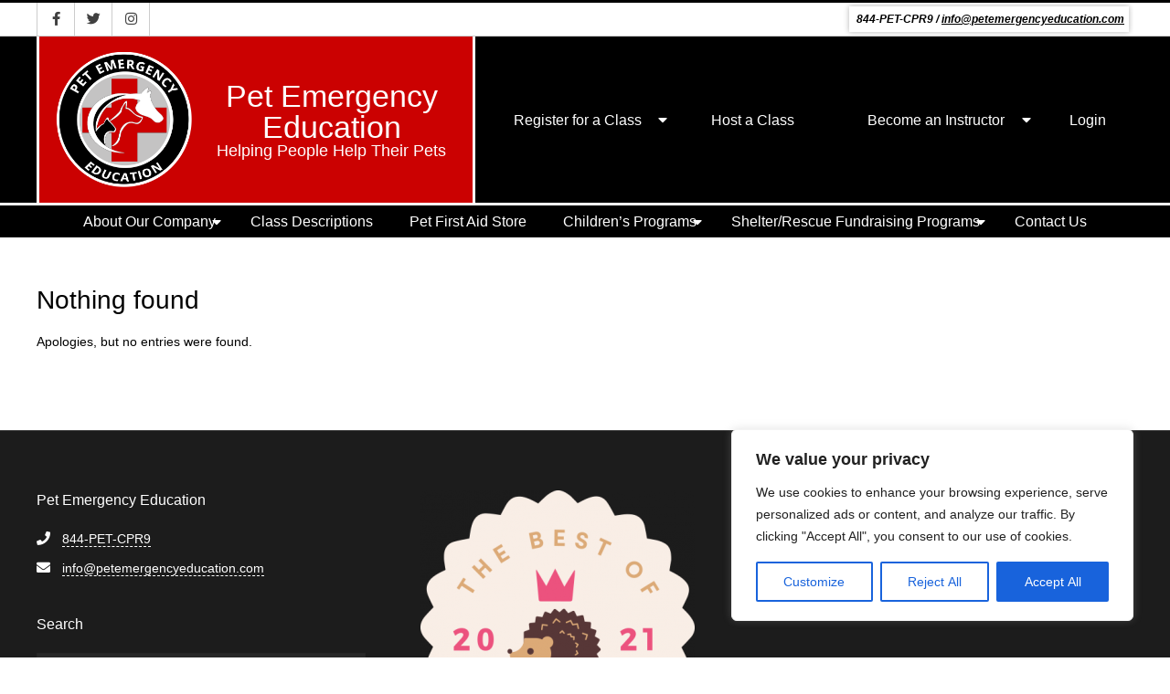

--- FILE ---
content_type: application/javascript
request_url: https://petemergencyeducation.com/wp-content/plugins/uncanny-toolkit-pro/src/assets/dist/frontend/bundle.min.js?ver=4.4
body_size: 8239
content:
(()=>{"use strict";var e={653:function(e,t,n){var s,o,i,r=n(669);"undefined"!=typeof window&&window,o=[n(731)],void 0===(i="function"==typeof(s=function(e){var t=function(){var t,n={},s=[];function o(e){e||(e=document.documentElement);var t=window.getComputedStyle(e,null).fontSize;return parseFloat(t)||16}function i(e,t){var n=t.split(/\d/),s=n[n.length-1];switch(t=parseFloat(t),s){case"px":default:return t;case"em":return t*o(e);case"rem":return t*o();case"vw":return t*document.documentElement.clientWidth/100;case"vh":return t*document.documentElement.clientHeight/100;case"vmin":case"vmax":var i=document.documentElement.clientWidth/100,r=document.documentElement.clientHeight/100;return t*(0,Math["vmin"===s?"min":"max"])(i,r)}}function a(e,t){var s,o,r,a,l,u,c,d;this.element=e;var f=["min-width","min-height","max-width","max-height"];this.call=function(){for(s in r=function(e){if(!e.getBoundingClientRect)return{width:e.offsetWidth,height:e.offsetHeight};var t=e.getBoundingClientRect();return{width:Math.round(t.width),height:Math.round(t.height)}}(this.element),u={},n[t])n[t].hasOwnProperty(s)&&(o=n[t][s],a=i(this.element,o.value),l="width"===o.property?r.width:r.height,d=o.mode+"-"+o.property,c="","min"===o.mode&&l>=a&&(c+=o.value),"max"===o.mode&&l<=a&&(c+=o.value),u[d]||(u[d]=""),c&&-1===(" "+u[d]+" ").indexOf(" "+c+" ")&&(u[d]+=" "+c));for(var e in f)f.hasOwnProperty(e)&&(u[f[e]]?this.element.setAttribute(f[e],u[f[e]].substr(1)):this.element.removeAttribute(f[e]))}}function l(t,n){t.elementQueriesSetupInformation||(t.elementQueriesSetupInformation=new a(t,n)),t.elementQueriesSensor||(t.elementQueriesSensor=new e(t,(function(){t.elementQueriesSetupInformation.call()})))}function u(e,o,i,r){if(void 0===n[e]){n[e]=[];var a=s.length;t.innerHTML+="\n"+e+" {animation: 0.1s element-queries;}",t.innerHTML+="\n"+e+" > .resize-sensor {min-width: "+a+"px;}",s.push(e)}n[e].push({mode:o,property:i,value:r})}function c(e){var t;if(document.querySelectorAll&&(t=e?e.querySelectorAll.bind(e):document.querySelectorAll.bind(document)),t||"undefined"==typeof $$||(t=$$),t||void 0===r||(t=r),!t)throw"No document.querySelectorAll, jQuery or Mootools's $$ found.";return t}function d(t){var n=[],s=[],o=[],i=0,r=-1,a=[];for(var l in t.children)if(t.children.hasOwnProperty(l)&&t.children[l].tagName&&"img"===t.children[l].tagName.toLowerCase()){n.push(t.children[l]);var u=t.children[l].getAttribute("min-width")||t.children[l].getAttribute("data-min-width"),c=t.children[l].getAttribute("data-src")||t.children[l].getAttribute("url");o.push(c);var d={minWidth:u};s.push(d),u?t.children[l].style.display="none":(i=n.length-1,t.children[l].style.display="block")}function f(){var e,l=!1;for(e in n)n.hasOwnProperty(e)&&s[e].minWidth&&t.offsetWidth>s[e].minWidth&&(l=e);if(l||(l=i),r!==l)if(a[l])n[r].style.display="none",n[l].style.display="block",r=l;else{var u=new Image;u.onload=function(){n[l].src=o[l],n[r].style.display="none",n[l].style.display="block",a[l]=!0,r=l},u.src=o[l]}else n[l].src=o[l]}r=i,t.resizeSensorInstance=new e(t,f),f()}var f=/,?[\s\t]*([^,\n]*?)((?:\[[\s\t]*?(?:min|max)-(?:width|height)[\s\t]*?[~$\^]?=[\s\t]*?"[^"]*?"[\s\t]*?])+)([^,\n\s\{]*)/gim,h=/\[[\s\t]*?(min|max)-(width|height)[\s\t]*?[~$\^]?=[\s\t]*?"([^"]*?)"[\s\t]*?]/gim;function p(e){var t,n,s,o;for(e=e.replace(/'/g,'"');null!==(t=f.exec(e));)for(n=t[1]+t[3],s=t[2];null!==(o=h.exec(s));)u(n,o[1],o[2],o[3])}function m(e){var t="";if(e)if("string"==typeof e)-1===(e=e.toLowerCase()).indexOf("min-width")&&-1===e.indexOf("max-width")||p(e);else for(var n=0,s=e.length;n<s;n++)1===e[n].type?-1!==(t=e[n].selectorText||e[n].cssText).indexOf("min-height")||-1!==t.indexOf("max-height")?p(t):-1===t.indexOf("min-width")&&-1===t.indexOf("max-width")||p(t):4===e[n].type?m(e[n].cssRules||e[n].rules):3===e[n].type&&e[n].styleSheet.hasOwnProperty("cssRules")&&m(e[n].styleSheet.cssRules)}var g=!1;this.init=function(){var n="animationstart";void 0!==document.documentElement.style.webkitAnimationName?n="webkitAnimationStart":void 0!==document.documentElement.style.MozAnimationName?n="mozanimationstart":void 0!==document.documentElement.style.OAnimationName&&(n="oanimationstart"),document.body.addEventListener(n,(function(t){var n=t.target,o=n&&window.getComputedStyle(n,null),i=o&&o.getPropertyValue("animation-name");if(i&&-1!==i.indexOf("element-queries")){n.elementQueriesSensor=new e(n,(function(){n.elementQueriesSetupInformation&&n.elementQueriesSetupInformation.call()}));var r=window.getComputedStyle(n.resizeSensor,null).getPropertyValue("min-width");r=parseInt(r.replace("px","")),l(t.target,s[r])}})),g||((t=document.createElement("style")).type="text/css",t.innerHTML="[responsive-image] > img, [data-responsive-image] {overflow: hidden; padding: 0; } [responsive-image] > img, [data-responsive-image] > img {width: 100%;}",t.innerHTML+="\n@keyframes element-queries { 0% { visibility: inherit; } }",document.getElementsByTagName("head")[0].appendChild(t),g=!0);for(var o=0,i=document.styleSheets.length;o<i;o++)try{document.styleSheets[o].href&&0===document.styleSheets[o].href.indexOf("file://")&&console.warn("CssElementQueries: unable to parse local css files, "+document.styleSheets[o].href),m(document.styleSheets[o].cssRules||document.styleSheets[o].rules||document.styleSheets[o].cssText)}catch(e){}!function(){for(var e=c()("[data-responsive-image],[responsive-image]"),t=0,n=e.length;t<n;t++)d(e[t])}()},this.findElementQueriesElements=function(e){!function(e){var t=c(e);for(var s in n)if(n.hasOwnProperty(s))for(var o=t(s,e),i=0,r=o.length;i<r;i++)l(o[i],s)}(e)},this.update=function(){this.init()}};t.update=function(){t.instance.update()},t.detach=function(e){e.elementQueriesSetupInformation?(e.elementQueriesSensor.detach(),delete e.elementQueriesSetupInformation,delete e.elementQueriesSensor):e.resizeSensorInstance&&(e.resizeSensorInstance.detach(),delete e.resizeSensorInstance)},t.init=function(){t.instance||(t.instance=new t),t.instance.init()};return t.findElementQueriesElements=function(e){t.instance.findElementQueriesElements(e)},t.listen=function(){!function(e){if(document.addEventListener)document.addEventListener("DOMContentLoaded",e,!1);else if(/KHTML|WebKit|iCab/i.test(navigator.userAgent))var t=setInterval((function(){/loaded|complete/i.test(document.readyState)&&(e(),clearInterval(t))}),10);else window.onload=e}(t.init)},t})?s.apply(t,o):s)||(e.exports=i)},731:function(e,t,n){var s,o,i=n(669);"undefined"!=typeof window&&window,void 0===(o="function"==typeof(s=function(){if("undefined"==typeof window)return null;var e="undefined"!=typeof window&&window.Math==Math?window:"undefined"!=typeof self&&self.Math==Math?self:Function("return this")(),t=e.requestAnimationFrame||e.mozRequestAnimationFrame||e.webkitRequestAnimationFrame||function(t){return e.setTimeout(t,20)},n=e.cancelAnimationFrame||e.mozCancelAnimationFrame||e.webkitCancelAnimationFrame||function(t){e.clearTimeout(t)};function s(e,t){var n=Object.prototype.toString.call(e),s="[object Array]"===n||"[object NodeList]"===n||"[object HTMLCollection]"===n||"[object Object]"===n||void 0!==i&&e instanceof i||"undefined"!=typeof Elements&&e instanceof Elements,o=0,r=e.length;if(s)for(;o<r;o++)t(e[o]);else t(e)}function o(e){if(!e.getBoundingClientRect)return{width:e.offsetWidth,height:e.offsetHeight};var t=e.getBoundingClientRect();return{width:Math.round(t.width),height:Math.round(t.height)}}function r(e,t){Object.keys(t).forEach((function(n){e.style[n]=t[n]}))}var a=function(e,i){var l=0;function u(){var e,t,n=[];this.add=function(e){n.push(e)},this.call=function(s){for(e=0,t=n.length;e<t;e++)n[e].call(this,s)},this.remove=function(s){var o=[];for(e=0,t=n.length;e<t;e++)n[e]!==s&&o.push(n[e]);n=o},this.length=function(){return n.length}}function c(e,n){if(e)if(e.resizedAttached)e.resizedAttached.add(n);else{e.resizedAttached=new u,e.resizedAttached.add(n),e.resizeSensor=document.createElement("div"),e.resizeSensor.dir="ltr",e.resizeSensor.className="resize-sensor";var s={pointerEvents:"none",position:"absolute",left:"0px",top:"0px",right:"0px",bottom:"0px",overflow:"hidden",zIndex:"-1",visibility:"hidden",maxWidth:"100%"},i={position:"absolute",left:"0px",top:"0px",transition:"0s"};r(e.resizeSensor,s);var a=document.createElement("div");a.className="resize-sensor-expand",r(a,s);var c=document.createElement("div");r(c,i),a.appendChild(c);var d=document.createElement("div");d.className="resize-sensor-shrink",r(d,s);var f=document.createElement("div");r(f,i),r(f,{width:"200%",height:"200%"}),d.appendChild(f),e.resizeSensor.appendChild(a),e.resizeSensor.appendChild(d),e.appendChild(e.resizeSensor);var h=window.getComputedStyle(e),p=h?h.getPropertyValue("position"):null;"absolute"!==p&&"relative"!==p&&"fixed"!==p&&"sticky"!==p&&(e.style.position="relative");var m=!1,g=0,v=o(e),y=0,b=0,_=!0;l=0;var w=function(){if(_){if(0===e.offsetWidth&&0===e.offsetHeight)return void(l||(l=t((function(){l=0,w()}))));_=!1}var n,s;n=e.offsetWidth,s=e.offsetHeight,c.style.width=n+10+"px",c.style.height=s+10+"px",a.scrollLeft=n+10,a.scrollTop=s+10,d.scrollLeft=n+10,d.scrollTop=s+10};e.resizeSensor.resetSensor=w;var C=function(){g=0,m&&(y=v.width,b=v.height,e.resizedAttached&&e.resizedAttached.call(v))},z=function(){v=o(e),(m=v.width!==y||v.height!==b)&&!g&&(g=t(C)),w()},k=function(e,t,n){e.attachEvent?e.attachEvent("on"+t,n):e.addEventListener(t,n)};k(a,"scroll",z),k(d,"scroll",z),l=t((function(){l=0,w()}))}}s(e,(function(e){c(e,i)})),this.detach=function(t){l||(n(l),l=0),a.detach(e,t)},this.reset=function(){e.resizeSensor.resetSensor()}};if(a.reset=function(e){s(e,(function(e){e.resizeSensor.resetSensor()}))},a.detach=function(e,t){s(e,(function(e){e&&(e.resizedAttached&&"function"==typeof t&&(e.resizedAttached.remove(t),e.resizedAttached.length())||e.resizeSensor&&(e.contains(e.resizeSensor)&&e.removeChild(e.resizeSensor),delete e.resizeSensor,delete e.resizedAttached))}))},"undefined"!=typeof MutationObserver){var l=new MutationObserver((function(e){for(var t in e)if(e.hasOwnProperty(t))for(var n=e[t].addedNodes,s=0;s<n.length;s++)n[s].resizeSensor&&a.reset(n[s])}));document.addEventListener("DOMContentLoaded",(function(e){l.observe(document.body,{childList:!0,subtree:!0})}))}return a})?s.call(t,n,t,e):s)||(e.exports=o)},669:e=>{e.exports=jQuery}},t={};function n(s){var o=t[s];if(void 0!==o)return o.exports;var i=t[s]={exports:{}};return e[s].call(i.exports,i,i.exports,n),i.exports}n.n=e=>{var t=e&&e.__esModule?()=>e.default:()=>e;return n.d(t,{a:t}),t},n.d=(e,t)=>{for(var s in t)n.o(t,s)&&!n.o(e,s)&&Object.defineProperty(e,s,{enumerable:!0,get:t[s]})},n.o=(e,t)=>Object.prototype.hasOwnProperty.call(e,t),(()=>{var e=n(669),t=n.n(e);function s(e){return s="function"==typeof Symbol&&"symbol"==typeof Symbol.iterator?function(e){return typeof e}:function(e){return e&&"function"==typeof Symbol&&e.constructor===Symbol&&e!==Symbol.prototype?"symbol":typeof e},s(e)}function o(){var e=arguments.length>0&&void 0!==arguments[0]?arguments[0]:null,n=arguments.length>1&&void 0!==arguments[1]?arguments[1]:null,s=arguments.length>2&&void 0!==arguments[2]?arguments[2]:null,o=arguments.length>3&&void 0!==arguments[3]?arguments[3]:null;["course_navigation","update_drip_date","update_drip_date_topic","get_group_courses","try-automator-visibility","get-certificates-dropdowns","get-groups-dropdown"].includes(e)?t().ajax({method:"POST",url:UncannyToolkitPro.restURL+e+"/",data:t().param(n)+"&"+t().param({doing_rest:1}),beforeSend:function(e){e.setRequestHeader("X-WP-Nonce",UncannyToolkitPro.nonce)},success:function(e){i(s)&&s(e)},statusCode:{403:function(){location.reload()}},fail:function(e){i(o)&&o(e)}}):console.error("The ".concat(e," endPoint does not exists"))}var i=function(e){return null!=e},r=function(e){return"object"===s(e)&&null!==e},a=n(669);function l(e){return l="function"==typeof Symbol&&"symbol"==typeof Symbol.iterator?function(e){return typeof e}:function(e){return e&&"function"==typeof Symbol&&e.constructor===Symbol&&e!==Symbol.prototype?"symbol":typeof e},l(e)}function u(e,t){if(!(e instanceof t))throw new TypeError("Cannot call a class as a function")}function c(e,t){for(var n=0;n<t.length;n++){var s=t[n];s.enumerable=s.enumerable||!1,s.configurable=!0,"value"in s&&(s.writable=!0),Object.defineProperty(e,f(s.key),s)}}function d(e,t,n){return t&&c(e.prototype,t),n&&c(e,n),Object.defineProperty(e,"prototype",{writable:!1}),e}function f(e){var t=function(e,t){if("object"!=l(e)||!e)return e;var n=e[Symbol.toPrimitive];if(void 0!==n){var s=n.call(e,"string");if("object"!=l(s))return s;throw new TypeError("@@toPrimitive must return a primitive value.")}return String(e)}(e);return"symbol"==l(t)?t:t+""}var h=n(653),p=function(){return d((function e(){u(this,e),this.hasDashboard()&&(h.init(),this.getElements(),this.defineSettings(),this.createCourses(),this.slideAll(),this.filters())}),[{key:"getElements",value:function(){this.$elements={filters:{form:a("#ultp-dashboard-filters-form"),selects:a("#ultp-dashboard-filters-form select")}}}},{key:"defineSettings",value:function(){this.settings={slideToggleDuration:300}}},{key:"createCourses",value:function(){var e=this,t=a(".ultp-dashboard-course");a.each(t,(function(t,n){new m(a(n),e.settings)}))}},{key:"hasDashboard",value:function(){return a(".ultp-dashboard-courses").length>0}},{key:"slideAll",value:function(){a(".ultp-dashboard .ultp-dashboard-btn--expand-all").on("click",(function(){e()})),a(".ultp-dashboard .ultp-dashboard-btn--collapse-all").on("click",(function(){t()}));var e=function(){a.each({courses:{container:".ultp-dashboard-course--collapsed",toggle:".ultp-dashboard-course__toggle-btn"},lessons:{container:".ultp-dashboard-lesson--collapsed",toggle:".ultp-dashboard-lesson__toggle-btn"},topics:{container:".ultp-dashboard-topic--collapsed",toggle:".ultp-dashboard-topic__toggle-btn"},quizzes:{container:".ultp-dashboard-quizzes--collapsed",toggle:".ultp-dashboard-quizzes__header-toggle-btn"}},(function(e,t){var n=a(t.container);a.each(n,(function(e,n){a(n).find(t.toggle).trigger("click")}))}))},t=function(){a.each({courses:{container:".ultp-dashboard-course--expanded",toggle:".ultp-dashboard-course__toggle-btn"},lessons:{container:".ultp-dashboard-lesson--expanded",toggle:".ultp-dashboard-lesson__toggle-btn"},quizzes:{container:".ultp-dashboard-quizzes--expanded",toggle:".ultp-dashboard-quizzes__header-toggle-btn"}},(function(e,t){var n=a(t.container);a.each(n,(function(e,n){a(n).find(t.toggle).trigger("click")}))}))}}},{key:"filters",value:function(){var e=this;this.$elements.filters.selects.on("change",(function(){e.$elements.filters.form.trigger("submit")}))}}])}(),m=function(){return d((function e(t,n){u(this,e),this.dashboardSettings=n,this.defineCssClasses(),this.getElements(t),this.getCourseData(),this.toggleCourseContent(),this.createLessons(),this.createQuizzes()}),[{key:"getCourseData",value:function(){this.courseData={courseId:this.$elements.container.data("course-id"),status:this.$elements.container.data("status"),hasLessons:!!parseInt(this.$elements.container.data("has-lessons")),hasQuizzes:!!parseInt(this.$elements.container.data("has-quizzes")),hasCertificate:!!parseInt(this.$elements.container.data("has-certificate"))}}},{key:"defineCssClasses",value:function(){var e=this;this.cssClasses={toggle:{collapsed:"ultp-dashboard-course--collapsed",collapsing:"ultp-dashboard-course--collapsing",expanding:"ultp-dashboard-course--expanding",expanded:"ultp-dashboard-course--expanded"}},this.cssClasses.allToggle=Object.keys(this.cssClasses.toggle).map((function(t){return e.cssClasses.toggle[t]})).join(" ")}},{key:"getElements",value:function(e){this.$elements={container:e,toggleBtn:e.find(".ultp-dashboard-course__toggle-btn"),content:e.find(".ultp-dashboard-course__content")}}},{key:"toggleCourseContent",value:function(){var e=this;(this.courseData.hasLessons||this.courseData.hasQuizzes)&&this.$elements.toggleBtn.on("click",(function(){e.isCollapsed()?(e.setToggleClass("expanding"),e.$elements.content.hide().slideDown(e.dashboardSettings.slideToggleDuration,(function(){e.setToggleClass("expanded")}))):(e.setToggleClass("collapsing"),e.$elements.content.show().slideUp(e.dashboardSettings.slideToggleDuration,(function(){e.setToggleClass("collapsed")})))}))}},{key:"createLessons",value:function(){var e=this,t=this.$elements.container.find(".ultp-dashboard-lesson");a.each(t,(function(t,n){new g(a(n),e.dashboardSettings,e.courseData)}))}},{key:"createQuizzes",value:function(){var e=this,t=this.$elements.container.find(".ultp-dashboard-course__quizzes .ultp-dashboard-quizzes");a.each(t,(function(t,n){new y(a(n),e.dashboardSettings,e.courseData)}))}},{key:"setToggleClass",value:function(e){this.$elements.container.removeClass(this.cssClasses.allToggle),this.$elements.container.addClass(this.cssClasses.toggle[e])}},{key:"isCollapsed",value:function(){return this.$elements.container.hasClass(this.cssClasses.toggle.collapsed)}}])}(),g=function(){return d((function e(t,n,s){u(this,e),this.dashboardSettings=n,this.courseData=s,this.defineCssClasses(),this.getElements(t),this.getLessonData(),this.toggleLessonContent(),this.createTopics(),this.createQuizzes()}),[{key:"getLessonData",value:function(){var e,t;this.lessonData={course:this.courseData,lessonId:this.$elements.container.data("lesson-id"),availableOn:(e=this.$elements.container.data("available-on"),t=!0,i(e)&&(t=e.isArray?0==e.length:r(e)?Object.keys(e).length:""==e),t?null:parseInt(this.$elements.container.data("available-on"))),isCompleted:!!parseInt(this.$elements.container.data("is-completed")),isAvailable:!!parseInt(this.$elements.container.data("is-available")),hasTopics:!!parseInt(this.$elements.container.data("has-topics")),hasQuizzes:!!parseInt(this.$elements.container.data("has-quizzes"))}}},{key:"defineCssClasses",value:function(){var e=this;this.cssClasses={toggle:{collapsed:"ultp-dashboard-lesson--collapsed",collapsing:"ultp-dashboard-lesson--collapsing",expanding:"ultp-dashboard-lesson--expanding",expanded:"ultp-dashboard-lesson--expanded"}},this.cssClasses.allToggle=Object.keys(this.cssClasses.toggle).map((function(t){return e.cssClasses.toggle[t]})).join(" ")}},{key:"getElements",value:function(e){this.$elements={container:e,toggleBtn:e.find(".ultp-dashboard-lesson__toggle-btn"),content:e.find(".ultp-dashboard-lesson__content")}}},{key:"toggleLessonContent",value:function(){var e=this;(this.lessonData.hasTopics||this.lessonData.hasQuizzes)&&this.$elements.toggleBtn.on("click",(function(){e.isCollapsed()?(e.setToggleClass("expanding"),e.$elements.content.hide().slideDown(e.dashboardSettings.slideToggleDuration,(function(){e.setToggleClass("expanded")}))):(e.setToggleClass("collapsing"),e.$elements.content.show().slideUp(e.dashboardSettings.slideToggleDuration,(function(){e.setToggleClass("collapsed")})))}))}},{key:"createTopics",value:function(){var e=this,t=this.$elements.container.find(".ultp-dashboard-topic");a.each(t,(function(t,n){new v(a(n),e.dashboardSettings,e.courseData,e.lessonData)}))}},{key:"createQuizzes",value:function(){var e=this,t=this.$elements.container.find(".ultp-dashboard-lesson__quizzes .ultp-dashboard-quizzes");a.each(t,(function(t,n){new y(a(n),e.dashboardSettings,e.courseData,e.lessonData)}))}},{key:"setToggleClass",value:function(e){this.$elements.container.removeClass(this.cssClasses.allToggle),this.$elements.container.addClass(this.cssClasses.toggle[e])}},{key:"isCollapsed",value:function(){return this.$elements.container.hasClass(this.cssClasses.toggle.collapsed)}}])}(),v=function(){return d((function e(t,n,s,o){u(this,e),this.dashboardSettings=n,this.courseData=s,this.lessonData=o,this.getElements(t),this.defineCssClasses(),this.getTopicData(),this.toggleTopicContent()}),[{key:"getElements",value:function(e){this.$elements={container:e,toggleBtn:e.find(".ultp-dashboard-topic__toggle-btn"),content:e.find(".ultp-dashboard-topic__content")}}},{key:"getTopicData",value:function(){this.topicData={course:this.courseData,lesson:this.lessonData,topicId:this.$elements.container.data("topic-id"),isCompleted:!!parseInt(this.$elements.container.data("is-completed")),hasQuizzes:!!parseInt(this.$elements.container.data("has-quizzes"))},delete this.topicData.lesson.course}},{key:"defineCssClasses",value:function(){var e=this;this.cssClasses={toggle:{collapsed:"ultp-dashboard-topic--collapsed",collapsing:"ultp-dashboard-topic--collapsing",expanding:"ultp-dashboard-topic--expanding",expanded:"ultp-dashboard-topic--expanded"}},this.cssClasses.allToggle=Object.keys(this.cssClasses.toggle).map((function(t){return e.cssClasses.toggle[t]})).join(" ")}},{key:"setToggleClass",value:function(e){this.$elements.container.removeClass(this.cssClasses.allToggle),this.$elements.container.addClass(this.cssClasses.toggle[e])}},{key:"toggleTopicContent",value:function(){var e=this;console.log(this.topicData.hasQuizzes),this.topicData.hasQuizzes&&(console.log(this.$elements.toggleBtn),this.$elements.toggleBtn.on("click",(function(){e.isCollapsed()?(e.setToggleClass("expanding"),e.$elements.content.hide().slideDown(e.dashboardSettings.slideToggleDuration,(function(){e.setToggleClass("expanded")}))):(e.setToggleClass("collapsing"),e.$elements.content.show().slideUp(e.dashboardSettings.slideToggleDuration,(function(){e.setToggleClass("collapsed")})))})))}},{key:"isCollapsed",value:function(){return this.$elements.container.hasClass(this.cssClasses.toggle.collapsed)}}])}(),y=function(){return d((function e(t,n,s){var o=arguments.length>3&&void 0!==arguments[3]&&arguments[3];u(this,e),this.dashboardSettings=n,this.courseData=s,this.lessonData=o,this.defineCssClasses(),this.getElements(t),this.toggleQuizzesContent(),this.createIndividualQuizzes()}),[{key:"defineCssClasses",value:function(){var e=this;this.cssClasses={individual:"ultp-dashboard-quiz",toggle:{collapsed:"ultp-dashboard-quizzes--collapsed",collapsing:"ultp-dashboard-quizzes--collapsing",expanding:"ultp-dashboard-quizzes--expanding",expanded:"ultp-dashboard-quizzes--expanded"}},this.cssClasses.allToggle=Object.keys(this.cssClasses.toggle).map((function(t){return e.cssClasses.toggle[t]})).join(" ")}},{key:"getElements",value:function(e){this.$elements={container:e,toggleBtn:e.find(".ultp-dashboard-quizzes__header-toggle-btn"),content:e.find(".ultp-dashboard-quizzes__list")}}},{key:"toggleQuizzesContent",value:function(){var e=this;this.$elements.toggleBtn.on("click",(function(){e.isCollapsed()?(e.setToggleClass("expanding"),e.$elements.content.hide().slideDown(e.dashboardSettings.slideToggleDuration,(function(){e.setToggleClass("expanded")}))):(e.setToggleClass("collapsing"),e.$elements.content.show().slideUp(e.dashboardSettings.slideToggleDuration,(function(){e.setToggleClass("collapsed")})))}))}},{key:"setToggleClass",value:function(e){this.$elements.container.removeClass(this.cssClasses.allToggle),this.$elements.container.addClass(this.cssClasses.toggle[e])}},{key:"isCollapsed",value:function(){return this.$elements.container.hasClass(this.cssClasses.toggle.collapsed)}},{key:"createIndividualQuizzes",value:function(){var e=this,t=this.$elements.container.find(".".concat(this.cssClasses.individual));a.each(t,(function(t,n){new b(a(n),e.dashboardSettings,e.courseData,e.lessonData)}))}}])}(),b=function(){return d((function e(t,n,s){var o=arguments.length>3&&void 0!==arguments[3]&&arguments[3];u(this,e),this.dashboardSettings=n,this.courseData=s,this.lessonData=o,this.defineCssClasses(),this.getElements(t),this.getQuizData(),this.openStatistics()}),[{key:"getQuizData",value:function(){this.quizData={course:this.courseData,quizId:this.$elements.container.data("quiz-id"),isCompleted:!!parseInt(this.$elements.container.data("is-completed")),passed:!!parseInt(this.$elements.container.data("passed"))},i(this.$elements.container.data("lesson-id"))&&(this.quizData.lesson=this.lessonData,delete this.quizData.lesson.course)}},{key:"defineCssClasses",value:function(){this.cssClasses={statistics:{btn:"ultp-dashboard-btn--statistics",content:""}}}},{key:"getElements",value:function(e){this.$elements={container:e,statistics:{btn:e.find(".".concat(this.cssClasses.statistics.btn))}}}},{key:"openStatistics",value:function(){var e=this;this.$elements.statistics.btn.on("click",(function(t){t.preventDefault(),console.log(e.quizData)}))}}])}();const _=p;var w=n(669);function C(e){return C="function"==typeof Symbol&&"symbol"==typeof Symbol.iterator?function(e){return typeof e}:function(e){return e&&"function"==typeof Symbol&&e.constructor===Symbol&&e!==Symbol.prototype?"symbol":typeof e},C(e)}function z(e,t){(null==t||t>e.length)&&(t=e.length);for(var n=0,s=new Array(t);n<t;n++)s[n]=e[n];return s}function k(e,t){for(var n=0;n<t.length;n++){var s=t[n];s.enumerable=s.enumerable||!1,s.configurable=!0,"value"in s&&(s.writable=!0),Object.defineProperty(e,S(s.key),s)}}function S(e){var t=function(e,t){if("object"!=C(e)||!e)return e;var n=e[Symbol.toPrimitive];if(void 0!==n){var s=n.call(e,"string");if("object"!=C(s))return s;throw new TypeError("@@toPrimitive must return a primitive value.")}return String(e)}(e);return"symbol"==C(t)?t:t+""}const $=function(){return e=function e(){if(function(e,t){if(!(e instanceof t))throw new TypeError("Cannot call a class as a function")}(this,e),this.isCourseTimerEnabled()&&this.isLearnDashPost()){this.setSettings(),this.getElements(),this.timerInterval=null,this.initLiveTimers(),this.handleIdleEvents();try{this.listenActivityInsideIframePageLoad()}catch(e){console.log(e)}try{this.listenNewIframes()}catch(e){console.log(e)}}},(t=[{key:"getElements",value:function(){this.$elements={iframes:document.querySelectorAll(".learndash iframe"),liveTimers:document.querySelectorAll(".uotp-time-live")}}},{key:"setSettings",value:function(){this.settings={events:["mousedown","mousemove","keypress","scroll","touchstart","wheel"],eventSettings:{bubbles:!0,cancelable:!1,detail:null}}}},{key:"listenActivityInsideIframePageLoad",value:function(){var e=this;this.$elements.iframes.forEach((function(t){e.listenActivityInIframe(t)}))}},{key:"listenActivityInIframe",value:function(e){var t=this;try{w(e).on("load",(function(){t.settings.events.forEach((function(n){try{e.contentWindow.addEventListener(n,(function(s){return t.triggerEvent(e,n)}))}catch(e){}}))}))}catch(e){console.log(e)}}},{key:"listenNewIframes",value:function(){var e=this;new MutationObserver((function(t){t.forEach((function(t){t.addedNodes.length>0&&t.addedNodes.forEach((function(t){"IFRAME"===t.nodeName&&e.listenActivityInIframe(t)}))}))})).observe(document.body,{childList:!0,subtree:!0,attributeFilter:["disabled"]})}},{key:"triggerEvent",value:function(e,t){var n=document.createEvent("CustomEvent");n.initCustomEvent(t,this.settings.eventSettings.bubbles,this.settings.eventSettings.cancelable,this.settings.eventSettings.detail),e.dispatchEvent(n)}},{key:"initLiveTimers",value:function(){var e=this;this.$elements.liveTimers.forEach((function(t){var n=w(t),s=e.timeToSeconds(n.text());e.timerInterval=setInterval((function(){s++,n.text(e.secondsToTime(s))}),1e3)}))}},{key:"handleIdleEvents",value:function(){var e=this;w(document).on("idle.idleTimer",(function(){clearInterval(e.timerInterval)})),w(document).on("active.idleTimer",(function(){e.initLiveTimers()}))}},{key:"timeToSeconds",value:function(e){var t,n,s=(t=e.split(":").map(Number),n=3,function(e){if(Array.isArray(e))return e}(t)||function(e,t){var n=null==e?null:"undefined"!=typeof Symbol&&e[Symbol.iterator]||e["@@iterator"];if(null!=n){var s,o,i,r,a=[],l=!0,u=!1;try{if(i=(n=n.call(e)).next,0===t){if(Object(n)!==n)return;l=!1}else for(;!(l=(s=i.call(n)).done)&&(a.push(s.value),a.length!==t);l=!0);}catch(e){u=!0,o=e}finally{try{if(!l&&null!=n.return&&(r=n.return(),Object(r)!==r))return}finally{if(u)throw o}}return a}}(t,n)||function(e,t){if(e){if("string"==typeof e)return z(e,t);var n=Object.prototype.toString.call(e).slice(8,-1);return"Object"===n&&e.constructor&&(n=e.constructor.name),"Map"===n||"Set"===n?Array.from(e):"Arguments"===n||/^(?:Ui|I)nt(?:8|16|32)(?:Clamped)?Array$/.test(n)?z(e,t):void 0}}(t,n)||function(){throw new TypeError("Invalid attempt to destructure non-iterable instance.\nIn order to be iterable, non-array objects must have a [Symbol.iterator]() method.")}());return 3600*s[0]+60*s[1]+s[2]}},{key:"secondsToTime",value:function(e){return[Math.floor(e/3600),Math.floor(e%3600/60),e%60].map((function(e){return e<10?"0"+e:e})).join(":")}},{key:"isCourseTimerEnabled",value:function(){return i(window.uoTimer)}},{key:"isLearnDashPost",value:function(){return i(document.querySelector(".learndash"))}}])&&k(e.prototype,t),Object.defineProperty(e,"prototype",{writable:!1}),e;var e,t}();var T=n(669);function E(e){return E="function"==typeof Symbol&&"symbol"==typeof Symbol.iterator?function(e){return typeof e}:function(e){return e&&"function"==typeof Symbol&&e.constructor===Symbol&&e!==Symbol.prototype?"symbol":typeof e},E(e)}function x(e,t){for(var n=0;n<t.length;n++){var s=t[n];s.enumerable=s.enumerable||!1,s.configurable=!0,"value"in s&&(s.writable=!0),Object.defineProperty(e,D(s.key),s)}}function D(e){var t=function(e,t){if("object"!=E(e)||!e)return e;var n=e[Symbol.toPrimitive];if(void 0!==n){var s=n.call(e,"string");if("object"!=E(s))return s;throw new TypeError("@@toPrimitive must return a primitive value.")}return String(e)}(e);return"symbol"==E(t)?t:t+""}const q=function(){return e=function e(){var t=this;!function(e,t){if(!(e instanceof t))throw new TypeError("Cannot call a class as a function")}(this,e),this.getElements(),this.isLazyCourseNavigation()&&this.getCourseNavigation((function(e){t.setCourseNavigation(e)}))},(t=[{key:"getElements",value:function(){this.$elements={container:T(".ultp-lazy-course-navigation")}}},{key:"getCourseNavigation",value:function(e){o("course_navigation",{course_id:UncannyToolkitProLazyCourseNavigation.course_id,lesson_id:UncannyToolkitProLazyCourseNavigation.lesson_id,topic_id:UncannyToolkitProLazyCourseNavigation.topic_id,nonce:UncannyToolkitProLazyCourseNavigation.nonce},(function(t){e(t)}),(function(){console.error("We couldn't load the course navigation content.")}))}},{key:"setCourseNavigation",value:function(e){this.$elements.container.removeClass("ultp-lazy-course-navigation--loading"),T.each(this.$elements.container,(function(t,n){T(n).html(e.html)}))}},{key:"isLazyCourseNavigation",value:function(){return this.$elements.container.length>0&&i(UncannyToolkitProLazyCourseNavigation)}}])&&x(e.prototype,t),Object.defineProperty(e,"prototype",{writable:!1}),e;var e,t}();var I=n(669);function A(e){return A="function"==typeof Symbol&&"symbol"==typeof Symbol.iterator?function(e){return typeof e}:function(e){return e&&"function"==typeof Symbol&&e.constructor===Symbol&&e!==Symbol.prototype?"symbol":typeof e},A(e)}function L(e,t){for(var n=0;n<t.length;n++){var s=t[n];s.enumerable=s.enumerable||!1,s.configurable=!0,"value"in s&&(s.writable=!0),Object.defineProperty(e,B(s.key),s)}}function B(e){var t=function(e,t){if("object"!=A(e)||!e)return e;var n=e[Symbol.toPrimitive];if(void 0!==n){var s=n.call(e,"string");if("object"!=A(s))return s;throw new TypeError("@@toPrimitive must return a primitive value.")}return String(e)}(e);return"symbol"==A(t)?t:t+""}const O=function(){return e=function e(){if(function(e,t){if(!(e instanceof t))throw new TypeError("Cannot call a class as a function")}(this,e),this.hasShortcode)try{this.getElements(),this.getCertificatesType(),this.getGroupsDropdown(),this.getCoursesDropdown(),this.getQuizDropdown(),this.setGenCronJob()}catch(e){console.log(e)}},t=[{key:"getElements",value:function(){this.$elements={filters:{typeWrapper:document.getElementById("ultp-download-certificates-filter-type"),uo_cert_type:I("#uo_cert_type"),val_uo_cert_type:I("#val_uo_cert_type"),groupWrapper:document.getElementById("ultp-download-certificates-filter-group"),uo_groups:I("#uo_groups"),uo_group_block:document.querySelector(".uo-groups-dropdowns-certificates"),val_uo_groups:I("#val_uo_group"),courseWrapper:document.getElementById("ultp-download-certificates-filter-course"),uo_courses:I("#uo_courses"),uo_courses_block:document.querySelector(".uo-courses-dropdowns-certificates"),val_uo_courses:I("#val_uo_course"),uo_quizzes:I("#uo_quizzes"),uo_quizzes_block:document.querySelector(".uo-quizzes-dropdowns-certificates"),val_uo_quizzes:I("#val_uo_quiz"),uo_submit_btn_html:document.querySelector(".uo-generate-certificates-btn"),uo_submit_btn:I("#uo_generate_certificates_submit"),uo_current_user:I("#uo_current_user"),uo_download_url:I("#uo_download_url"),uo_clear_previous_runs:I("#uo_clear_previous_runs")}},this.$elements.filters.uo_cert_type.select2()}},{key:"setGenCronJob",value:function(){var e=this;this.$elements.filters.uo_submit_btn.on("click",(function(t){var n=e.$elements.filters.uo_cert_type.val();document.getElementById("uo_generate_certificates_submit").disabled=!0,e.$elements.filters.uo_submit_btn_html.classList.add("uo_clicked_btn");var s=e.$elements.filters.uo_groups.val(),o=e.$elements.filters.uo_courses.val(),i=e.$elements.filters.uo_quizzes.val(),r=e.$elements.filters.uo_download_url.val(),a=null!==e.$elements.filters.uo_clear_previous_runs&&e.$elements.filters.uo_clear_previous_runs.is(":checked")?"yes":"no",l=new FormData;l.append("action","set_cron_job"),l.append("certificate_type",n),l.append("group_id",s),l.append("user_id",e.$elements.filters.uo_current_user.val()),l.append("course",o),l.append("quiz",i),l.append("download_url",r),l.append("clear_previous_runs",a),l.append("val_cert_type",n),l.append("val_group_id",s),l.append("val_course",o),l.append("val_quiz",i),fetch(uoCertificates.rest_url+"set-cron-job",{method:"POST",body:l}).then((function(e){return e.json()})).then((function(e){console.log(e),!0===e.success?document.getElementById("uo_certificatesdropdown").innerHTML='<div class="uo-certificates-success">'+uoCertificates.uo_success_msg+"</div>":document.getElementById("uo_certificatesdropdown").innerHTML='<div class="uo-certificates-error">'+uoCertificates.uo_failure_msg+"</div>"})).catch((function(e){console.error(e)}))}))}},{key:"getCertificatesType",value:function(){var e=this;this.$elements.filters.uo_cert_type.on("change",(function(t){e.clearAllErrors(),e.uoHideBlock(e.$elements.filters.uo_group_block),e.uoHideBlock(e.$elements.filters.uo_courses_block),e.uoHideBlock(e.$elements.filters.uo_quizzes_block),e.uoHideBlock(e.$elements.filters.uo_submit_btn_html);var n=e.$elements.filters.uo_cert_type.val(),s=new FormData;s.append("action","get_uo_groups"),"group"===n?s.append("certificates","yes"):s.append("certificates","no"),s.append("uo_current_user",uoCertificates.uo_current_user_id),s.append("uo_cert_type",n),e.$elements.filters.val_uo_cert_type.val(n),e.$elements.filters.typeWrapper.classList.add("ultp-download-certificates-filter--loading"),fetch(uoCertificates.rest_url+"get-groups-dropdown",{method:"POST",body:s}).then((function(e){return e.json()})).then((function(t){if(e.$elements.filters.typeWrapper.classList.remove("ultp-download-certificates-filter--loading"),t.success&&Array.isArray(t.data)&&0!==t.data.length){e.uoDropDownVisibility(n);var s=[];s.push('<option value="">'+uoCertificates.groups_label+"</option>"),t.data.forEach((function(e){return s.push('<option value="'+e.value+'">'+e.text+"</option>")})),e.$elements.filters.uo_groups.html(s),e.$elements.filters.uo_groups.select2()}else e.uoShowErrorBlock(e.$elements.filters.typeWrapper,void 0!==t.msg?t.msg:uoCertificates.i18n.empty)})).catch((function(t){e.$elements.filters.typeWrapper.classList.remove("ultp-download-certificates-filter--loading"),console.error(t)}))}))}},{key:"getGroupsDropdown",value:function(){var e=this;this.$elements.filters.uo_groups.on("change",(function(t){e.clearAllErrors(),e.uoHideBlock(e.$elements.filters.uo_courses_block),e.uoHideBlock(e.$elements.filters.uo_quizzes_block),e.uoHideBlock(e.$elements.filters.uo_submit_btn_html);var n=e.$elements.filters.uo_cert_type.val(),s=new FormData,o=t.target.value;e.$elements.filters.val_uo_groups.val(o),""!==o?"group"!==n?("course"===n?s.append("certificates","yes"):s.append("certificates","no"),s.append("action","get_uo_courses"),s.append("group_id",o),s.append("uo_current_user",uoCertificates.uo_current_user_id),e.$elements.filters.groupWrapper.classList.add("ultp-download-certificates-filter--loading"),fetch(uoCertificates.rest_url+"get-courses-dropdown",{method:"POST",body:s}).then((function(e){return e.json()})).then((function(t){if(e.$elements.filters.groupWrapper.classList.remove("ultp-download-certificates-filter--loading"),t.success&&Array.isArray(t.data)&&0!==t.data.length){"course"===n?e.uoHideBlock(e.$elements.filters.uo_courses_block):e.uoShowBlock(e.$elements.filters.uo_courses_block);var s=[];s.push('<option value="">'+uoCertificates.course_label+"</option>"),t.data.forEach((function(e){return s.push('<option value="'+e.ID+'">'+e.course_title+"</option>")})),e.$elements.filters.uo_courses.html(s),e.uoShowBlock(e.$elements.filters.uo_courses_block),e.$elements.filters.uo_courses.select2()}else e.uoShowErrorBlock(e.$elements.filters.uo_group_block,void 0!==t.msg?t.msg:uoCertificates.i18n.empty)})).catch((function(t){e.$elements.filters.groupWrapper.classList.remove("ultp-download-certificates-filter--loading"),console.error(t)})),e.uoDropDownVisibility(n)):e.uoShowBlock(e.$elements.filters.uo_submit_btn_html):e.uoHideBlock(e.$elements.filters.uo_submit_btn_html)}))}},{key:"getCoursesDropdown",value:function(){var e=this;this.$elements.filters.uo_courses.on("change",(function(t){e.clearAllErrors(),e.uoHideBlock(e.$elements.filters.uo_quizzes_block),e.uoHideBlock(e.$elements.filters.uo_submit_btn_html);var n=e.$elements.filters.uo_cert_type.val(),s=new FormData,o=parseInt(t.target.value);e.$elements.filters.val_uo_groups.val(),e.$elements.filters.val_uo_courses.val(o),"course"!==n?(s.append("action","get_uo_quizzes"),s.append("course_id",o),s.append("uo_current_user",uoCertificates.uo_current_user_id),"quiz"===n&&s.append("certificates","yes"),e.$elements.filters.courseWrapper.classList.add("ultp-download-certificates-filter--loading"),fetch(uoCertificates.rest_url+"get-quiz-dropdown",{method:"POST",body:s}).then((function(e){return e.json()})).then((function(t){if(e.$elements.filters.courseWrapper.classList.remove("ultp-download-certificates-filter--loading"),t.success&&Array.isArray(t.data)&&0!==t.data.length){"quiz"===n?e.uoShowBlock(e.$elements.filters.uo_quizzes_block):e.uoHideBlock(e.$elements.filters.uo_quizzes_block);var s=[];s.push('<option value="">'+uoCertificates.quiz_label+"</option>"),"quiz"===n&&s.push('<option value="any">'+uoCertificates.any_quiz_label+"</option>"),t.data.forEach((function(e){return s.push('<option value="'+e.ID+'">'+e.quiz_title+"</option>")})),e.$elements.filters.uo_quizzes.html(s),e.$elements.filters.uo_quizzes.select2()}else e.uoShowErrorBlock(e.$elements.filters.courseWrapper,void 0!==t.msg?t.msg:uoCertificates.i18n.empty)})).catch((function(t){e.$elements.filters.courseWrapper.classList.remove("ultp-download-certificates-filter--loading"),console.error(t)}))):e.uoShowBlock(e.$elements.filters.uo_submit_btn_html)}))}},{key:"getQuizDropdown",value:function(){var e=this;this.$elements.filters.uo_quizzes.on("change",(function(t){e.clearAllErrors();var n=parseInt(t.target.value);e.$elements.filters.val_uo_quizzes.val(n),""!==t.target.value?e.uoShowBlock(e.$elements.filters.uo_submit_btn_html):e.uoHideBlock(e.$elements.filters.uo_submit_btn_html)}))}},{key:"uoDropDownVisibility",value:function(){"-"==(arguments.length>0&&void 0!==arguments[0]?arguments[0]:"")&&(this.uoHideBlock(this.$elements.filters.uo_group_block),this.uoHideBlock(this.$elements.filters.uo_courses_block),this.uoHideBlock(this.$elements.filters.uo_quizzes_block)),this.uoShowBlock(this.$elements.filters.uo_group_block),this.uoHideBlock(this.$elements.filters.uo_courses_block),this.uoHideBlock(this.$elements.filters.uo_quizzes_block),this.uoHideBlock(this.$elements.filters.uo_submit_btn_html)}},{key:"uoShowBlock",value:function(e){e.classList.remove("ultp-download-certificates-filter--hidden")}},{key:"uoShowErrorBlock",value:function(e){var t=arguments.length>1&&void 0!==arguments[1]?arguments[1]:"";e&&e.querySelector(".ultp-download-certificates-dropdowns-error")&&(e.querySelector(".ultp-download-certificates-dropdowns-error").innerText=t)}},{key:"clearAllErrors",value:function(){document.querySelectorAll(".ultp-download-certificates-dropdowns-error").forEach((function(e){return e.innerText=""}))}},{key:"uoHideBlock",value:function(e){e.classList.add("ultp-download-certificates-filter--hidden")}},{key:"populateGroupsDropdown",value:function(){var e=this;o("get-groups-dropdown",{action:"get_uo_groups",certificates:"group"==this.$dropdownType.value?"yes":"no",uo_current_user:uoCertificates.uo_current_user_id,type:this.$elements.filters.uo_cert_type.val()},(function(t){e.populateDropdown(e.$dropdownGroup,t.data)}),(function(e){console.error(e)}))}},{key:"populateDropdown",value:function(e){var t=arguments.length>1&&void 0!==arguments[1]?arguments[1]:[],n=!(arguments.length>2&&void 0!==arguments[2])||arguments[2];e.innerHTML="",t.forEach((function(t){return e.insertAdjacentHTML("beforeEnd",'\n\t\t\t<option value="'.concat(t.value,'">\n\t\t\t\t').concat(t.text,"\n\t\t\t</option>\n\t\t"))})),n&&e.dispatchEvent(new Event("change"))}},{key:"$dropdownType",get:function(){return document.getElementById("ultp-download-certificates-type")}},{key:"$dropdownGroup",get:function(){return document.getElementById("ultp-download-certificates-group")}},{key:"$dropdownCourse",get:function(){return document.getElementById("ultp-download-certificates-course")}},{key:"$dropdownQuiz",get:function(){return document.getElementById("ultp-download-certificates-quiz")}},{key:"hasShortcode",get:function(){return i(document.querySelector(".ultp-download-certificates"))}}],t&&L(e.prototype,t),Object.defineProperty(e,"prototype",{writable:!1}),e;var e,t}();document.addEventListener("DOMContentLoaded",(function(){new _,new $,new q,new O}))})()})();
//# sourceMappingURL=bundle.min.js.map